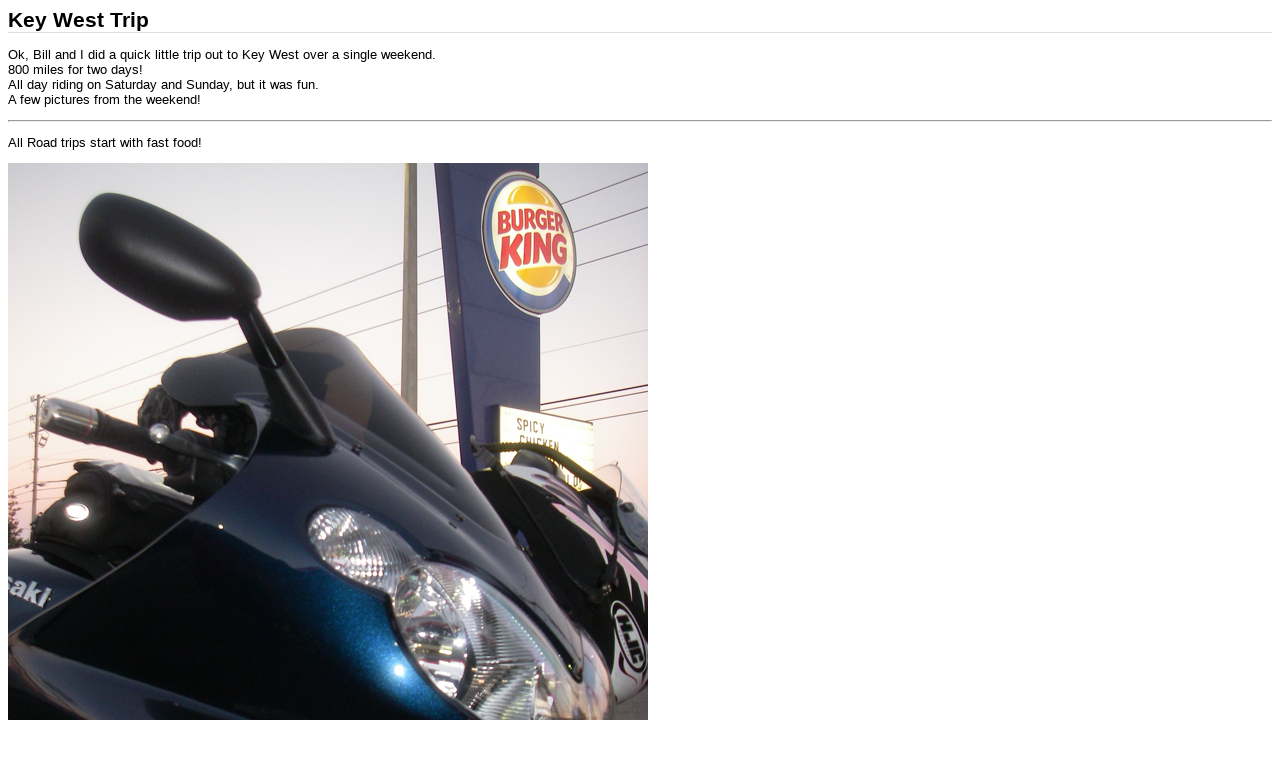

--- FILE ---
content_type: text/html
request_url: http://www.cyclepathic.com/keywest/KeyWest2008.htm
body_size: 861
content:
<!DOCTYPE HTML PUBLIC "-//W3C//DTD HTML 4.01 Transitional//EN">
<html>
<head>
<title>KeyWest2008</title>
<meta http-equiv="Content-Type" content="text/html; charset=iso-8859-1">
<link href="../blafdoc.css" rel="stylesheet" type="text/css">
</head>

<body>
<h1>Key West Trip</h1>
<p>Ok, Bill and I did a quick little trip 
out to Key West over a single weekend.<br>
800 miles for two days!<br>
All day riding on Saturday and Sunday, but it was fun.<br>
A few pictures from the weekend! </p>
<hr>
<p>All Road trips start with fast food!</p>
<p><img src="../images/KeyWest_1.jpg">
  </p>
<hr>
<p> Smooth sailing until we had to wait 
for a train at an intersection in Pahokee.</p>
<p><img src="../images/KeyWest_2.jpg">
  </p>
<hr>
<p> Finally at the Hotel (FairField Inn) 
in Key West. They had GREAT motorcycle parking! </p>
<p><img src="../images/KeyWest_4.jpg">  </p>
<hr>
<p> Another shot of the hotel</p>
<p><img src="../images/KeyWest_5.jpg"></p>
<hr>
<p> From our balcony</p>
<p><img src="../images/KeyWest_6.jpg"></p>
<hr>
<p> This was actually taken at night with 
a long exposure!</p>
<p><img src="../images/KeyWest_7.jpg"></p>
<hr>
<p> Sloppy Joes!</p>
<p><img src="../images/KeyWest_8.jpg"></p>
<hr>
<p> Night life in Key West</p>
<p><img src="../images/KeyWest_9.jpg"></p>
<hr>
<p> Bikes outside of Sloppy Joes</p>
<p><img src="../images/KeyWest_10.jpg"></p>
<hr>
<p> Another night shot</p>
<p><img src="../images/KeyWest_11.jpg"></p>
<hr>
<p> In the morning getting ready to watch 
the Sun come up.</p>
<p><img src="../images/KeyWest_12.jpg"></p>
<hr>
<p> Here comes the sun!</p>
<p><img src="../images/KeyWest_13.jpg"></p>
<hr>
<p> A long exposure makes it look brighter 
than it was! </p>
<p><img src="../images/KeyWest_14.jpg"></p>
<hr>
<p> Bahia Honda Old Rail Bridge in the 
morning </p>
<p><img src="../images/KeyWest_15.jpg"></p>
<p> That's all folks...great little 
  road trip! </p>
  <hr>
</body>
</html>


--- FILE ---
content_type: text/css
request_url: http://www.cyclepathic.com/blafdoc.css
body_size: 4879
content:
@charset "utf-8";
/*
  blafdoc.css
  Release 5.0 beta 10
  Copyright 2002, 2007, Oracle. All rights reserved.
*/

body {
  font-family: Tahoma, sans-serif;
/*  line-height: 125%; */
  color: black;
  background-color: white;
  font-size: small;
}
* html body {
/* http://www.info.com.ph/~etan/w3pantheon/style/modifiedsbmh.html */
  font-size: x-small; /* for IE5.x/win */
  f\ont-size: small;  /* for other IE versions */
}

h1 {
  font-size: 160%;
  font-weight: bold;
  border-bottom: 1px solid #ddd;
  width: 100%;
}

h2 {
  font-size: 130%;
  font-weight: bold;
}

h3 {
  font-size: 110%;
  font-weight: bold;
}

h4 {
  font-size: 100%; /* for IE7 */
  font-weight: bold;
}

h5 {
  font-weight: bold;
  display: inline;
}

h6 {
  font-weight: bold;
  font-style: italic;
  display: inline;
}

a:link {
  color: #039;
  background: inherit;
}

a:visited {
  color: #72007C;
  background: inherit;
}

a:hover {
  text-decoration: underline;
}

a img {
  border-style: none;
}

code, pre, samp, tt {
  font-family: monospace;
  font-size: 110%;
}

caption {
  text-align: center;
  font-weight: bold;
  width: auto;
}

dt {
  font-weight: bold;
}

table {
  font-size: small; /* for ICEBrowser */
}

td {
  vertical-align: top;
}

th {
  font-weight: bold;
  text-align: left;
  vertical-align: bottom;
}

ol ol {
    list-style-type: lower-alpha;
}

ol ol ol {
    list-style-type: lower-roman;
}

table.table-border {
  border-collapse: collapse;
  border-top: 1px solid #ccc;
  border-left: 1px solid #ccc;
}
table.table-border th {
  padding: 0.5ex 0.25em;
  color: black;
  background-color: #f7f7ea;
  border-right: 1px solid #ccc;
  border-bottom: 1px solid #ccc;
}
table.table-border td {
  padding: 0.5ex 0.25em;
  border-right: 1px solid #ccc;
  border-bottom: 1px solid #ccc;
}

span.gui-object, span.gui-object-action {
  font-weight: bold;
}

span.gui-object-title { }

p.horizontal-rule {
  width: 100%;
  border: solid #cc9;
  border-width: 0px 0px 1px 0px;
  margin-bottom: 4ex;
}

div.zz-skip-header {
  display: none;
}

td.zz-nav-header-cell {
  text-align: left;
  font-size: 95%;
  width: 99%;
  color: black;
  background: inherit;
  font-weight: normal;
  vertical-align: top;
  margin-top: 0ex;
  padding-top: 0ex;
}

a.zz-nav-header-link {
  font-size: 95%;
}

td.zz-nav-button-cell {
  white-space: nowrap;
  text-align: center;
  width: 1%;
  vertical-align: top;
  padding-left: 4px;
  padding-right: 4px;
  margin-top: 0ex;
  padding-top: 0ex;
}

a.zz-nav-button-link {
  font-size: 90%;
}

div.zz-nav-footer-menu {
  width: 100%;
  text-align: center;
  margin-top: 2ex;
  margin-bottom: 4ex;
}

p.zz-legal-notice, a.zz-legal-notice-link {
  font-size: 85%;
  /* display: none; */  /* Uncomment to hide legal notice */
}

/*************************************/
/*  Begin DARB Formats               */
/*************************************/

.bold, .codeinlinebold, .syntaxinlinebold, .term, .glossterm, .seghead,
.glossaryterm, .keyword, .msg, .msgexplankw, .msgactionkw, .notep1,
.xreftitlebold {
  font-weight: bold;
}

.italic, .codeinlineitalic, .syntaxinlineitalic, .variable,
.xreftitleitalic {
  font-style: italic;
}

.bolditalic, .codeinlineboldital, .syntaxinlineboldital,
.titleinfigure, .titleinexample, .titleintable, .titleinequation,
.xreftitleboldital {
  font-weight: bold;
  font-style: italic;
}

.bridgehead, .titleinrefsubsect, .subhead1, .subhead2 {
  font-weight: bold;
}

.subhead3 {
  font-weight: bold;
  font-style: italic;
  display: inline;
}

.underline {
  text-decoration: underline;
}

.superscript {
  vertical-align: super;
}

.subscript {
  vertical-align: sub;
}

.listofeft {
  border: none;
}

.betadraft {
  color: #f00;
  background: inherit;
}

.betadraftsubtitle {
  text-align: center;
  font-weight: bold;
  color: #f00;
  background: inherit;
}

.comment {
  color: #080;
  background: inherit;
  font-weight: bold;
}

.copyrightlogo {
  text-align: center;
  font-size: 85%;
}

.tocsubheader {
  list-style-type: none;
}

table.icons td {
  padding-left: 6px;
  padding-right: 6px;
}

.l1ix dd, dd dl.l2ix, dd dl.l3ix {
  margin-top: 0ex;
  margin-bottom: 0ex;
}

div.infoboxnote, div.infoboxnotewarn, div.infoboxnotealso {
  margin-top: 4ex;
  margin-right: 10%;
  margin-left: 10%;
  margin-bottom: 4ex;
  padding: 0.25em;
  border-top: 1pt solid gray;
  border-bottom: 1pt solid gray;
}

p.notep1 {
  margin-top: 0px;
  margin-bottom: 0px;
}

/*************************************/
/*  End DARB Formats                 */
/*************************************/

@media all {
/*
  * * {
    line-height: 120%;
  }
*/
  dd {
    margin-bottom: 2ex;
  }
  dl:first-child {
    margin-top: 2ex;
  }
}

@media print {
  body {
    font-family: serif;
    font-size: 11pt;
  }

  a:link, a:visited {
    color: black;
    background: inherit;
  }

  code, pre, samp, tt {
    font-size: 10pt;
  }
}
